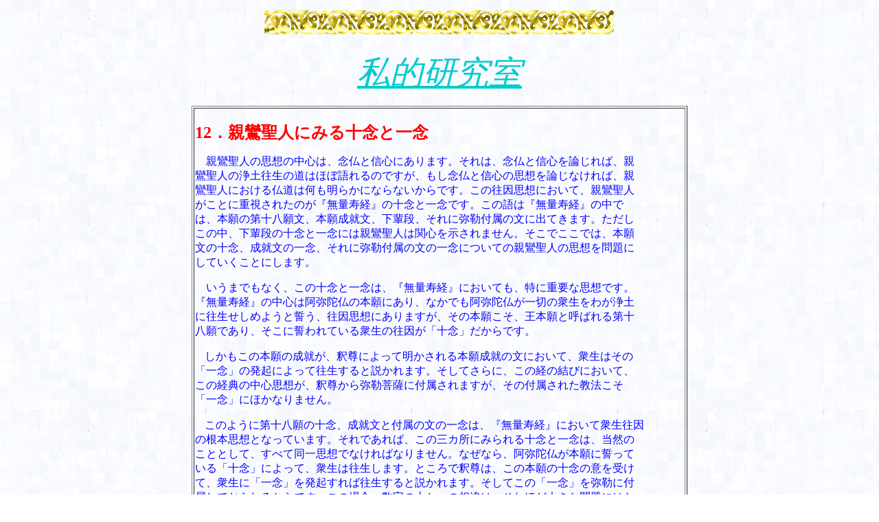

--- FILE ---
content_type: text/html
request_url: https://ganshoji.net/sub46.htm
body_size: 42504
content:
<!DOCTYPE HTML PUBLIC "-//W3C//DTD HTML 4.01 Transitional//EN">
<HTML>
<HEAD>
<META name="GENERATOR" content="IBM WebSphere Studio Homepage Builder Version 14.0.2.0 for Windows">
<META http-equiv="Content-Type" content="text/html; charset=Shift_JIS">
<META http-equiv="Content-Style-Type" content="text/css">
<TITLE>私的研究室-12　親鸞聖人にみる十念と一念</TITLE>
</HEAD>
<BODY bgcolor="#ffffff" text="#0000ff" link="#ff0000" vlink="#ff00ff" alink="#009999" background="w8b.gif">
<P align="center"><IMG src="st09_l1.gif" width="512" height="50" border="0"><BR>
</P>
<P align="center"><U><FONT size="7" color="#00cccc"><I>私的研究室</I></FONT></U></P>
<CENTER>
<TABLE border="1">
  <TBODY>
    <TR>
      <TD height="311" width="712" align="left"><BR>
      <B><FONT color="#ff0000" size="5">12．</FONT></B><B style="mso-bidi-font-weight:normal"><FONT size="+2"><SPAN style='font-family:平成丸ゴシック;mso-ascii-font-family:"ＭＳ 明朝";color:red'>親鸞聖人にみる十念と一念</SPAN></FONT></B>
      <p class=MsoNormal align=left style='margin-right:43.0pt;text-align:left;
word-break:break-all'><span style='font-family:平成丸ゴシック;mso-ascii-font-family:
"ＭＳ 明朝"'>　親鸞聖人の思想の中心は、念仏と信心にあります。それは、念仏と信心を論じれば、親鸞聖人の浄土往生の道はほぼ語れるのですが、もし念仏と信心の思想を論じなければ、親鸞聖人における仏道は何も明らかにならないからです。この往因思想において、親鸞聖人がことに重視されたのが『無量寿経』の十念と一念です。この語は『無量寿経』の中では、本願の第十八願文、本願成就文、下輩段、それに弥勒付属の文に出てきます。ただしこの中、下輩段の十念と一念には親鸞聖人は関心を示されません。そこでここでは、本願文の十念、成就文の一念、それに弥勒付属の文の一念についての親鸞聖人の思想を問題にしていくことにします。</span></p>

<p class=MsoNormal align=left style='margin-right:43.0pt;text-align:left;
word-break:break-all'><span style='font-family:平成丸ゴシック;mso-ascii-font-family:
"ＭＳ 明朝"'>　いうまでもなく、この十念と一念は、『無量寿経』においても、特に重要な思想です。『無量寿経』の中心は阿弥陀仏の本願にあり、なかでも阿弥陀仏が一切の衆生をわが浄土に往生せしめようと誓う、往因思想にありますが、その本願こそ、王本願と呼ばれる第十八願であり、そこに誓われている衆生の往因が「十念」だからです。</span></p>

<p class=MsoNormal align=left style='margin-right:43.0pt;text-align:left;
text-indent:10.7pt;mso-char-indent-count:1.0;word-break:break-all'><span
style='font-family:平成丸ゴシック;mso-ascii-font-family:"ＭＳ 明朝"'>しかもこの本願の成就が、釈尊によって明かされる本願成就の文において、衆生はその「一念」の発起によって往生すると説かれます。そしてさらに、この経の結びにおいて、この経典の中心思想が、釈尊から弥勒菩薩に付属されますが、その付属された教法こそ「一念」にほかなりません。</span></p>

<p class=MsoNormal align=left style='margin-right:43.0pt;text-align:left;
text-indent:10.7pt;mso-char-indent-count:1.0;word-break:break-all'><span
style='font-family:平成丸ゴシック;mso-ascii-font-family:"ＭＳ 明朝"'>このように第十八願の十念、成就文と付属の文の一念は、『無量寿経』において衆生往因の根本思想となっています。それであれば、この三カ所にみられる十念と一念は、当然のこととして、すべて同一思想でなければなりません。なぜなら、阿弥陀仏が本願に誓っている「十念」によって、衆生は往生します。ところで釈尊は、この本願の十念の意を受けて、衆生に「一念」を発起すれば往生すると説かれます。そしてこの「一念」を弥勒に付属しておられるからです。この場合、数字の十と一の相違は、それほど大きな問題にはなりません。本願に「乃至十念」と、少なくとも十念を相続せよと誓われてはいますが、釈尊によって、最少一念でもよいとされているからで、要はその「念」とは何かが問題となります。</span></p>

<p class=MsoNormal align=left style='margin-right:43.0pt;text-align:left;
text-indent:10.7pt;mso-char-indent-count:1.0;word-break:break-all'><span
style='font-family:平成丸ゴシック;mso-ascii-font-family:"ＭＳ 明朝"'>『無量寿経』においては、この念の言語は梵語の</span><span
lang=EN-US><span style='mso-tab-count:1'>&nbsp; </span>citta </span><span
style='font-family:平成丸ゴシック;mso-ascii-font-family:"ＭＳ 明朝"'>で、三カ所とも阿弥陀仏の名号を聞いて、弥陀の浄土に生まれたいとの願いを発起する心の意です。漢訳経典では、この「念」の意味が非常に不明瞭で、古来この解釈をめぐって、種々の論議をよんできましたが、善導大師によってこの念が「称名」と解釈され、ここに一つの結論を得ました。法然聖人はこの善導大師の意を受けておられます。したがって、十念と一念は、『無量寿経』ではすべて「願生心」であり、善導・法然浄土教では「称名」の意で統一されていますので、ここには何ら問題は生じていません。</span></p>

<p class=MsoNormal align=left style='margin-right:43.0pt;text-align:left;
text-indent:10.7pt;mso-char-indent-count:1.0;word-break:break-all'><span
style='font-family:平成丸ゴシック;mso-ascii-font-family:"ＭＳ 明朝"'>ところが、親鸞聖人はそうではありません。第十八願の十念を十声の「称名」と解されながら、成就文の一念を「願生心」の意で、信心が決定する瞬間と解され、しかも付属の一念については、また一声の「称名」と解釈しておられます。法然聖人の教えを受けながら、なぜ親鸞聖人においてこのような思想が成り立ったのでしょうか。はたして、親鸞聖人の思想は、『無量寿経』や善導大師・法然聖人の教えに矛盾していないといえるでしょうか。</span></p>
      <p class=MsoNormal align=left style='margin-right:43.0pt;text-align:left;
word-break:break-all'><span lang=EN-US><span style='mso-spacerun:yes'>&nbsp;</span></span><span
style='font-family:平成丸ゴシック;mso-ascii-font-family:"ＭＳ 明朝"'>第十八願の文を親鸞聖人は、「心を至し信楽して我が国に生まれむと欲ふて乃至十念せん…」と読まれます。主著『教行信証』の中には、親鸞聖人による十念の解釈はありませんが、和語聖教によれば、三カ所に「乃至十念」の解釈が見られます。</span></p>
      <p class=MsoNormal align=left style='margin-right:43.0pt;text-align:left;
word-break:break-all'><span style='font-family:平成丸ゴシック;mso-ascii-font-family:
"ＭＳ 明朝"'>?「乃至十念」とまふすは、如来のちかひのとなえむことをすすめたまふに、遍数のさだまりなきほどをあらはし、時節をさだめざることを衆生にしらせむとおぼしめして、乃至のみことを十念のみなにそえてちかひたまへるなり。</span><span
lang=EN-US>(</span><span style='font-family:平成丸ゴシック;mso-ascii-font-family:"ＭＳ 明朝"'>尊号真像銘文</span><span
lang=EN-US>)</span></p>
      <p class=MsoNormal align=left style='margin-right:43.0pt;text-align:left;
word-break:break-all'><span style='font-family:平成丸ゴシック;mso-ascii-font-family:
"ＭＳ 明朝"'>?「乃至十念」とちかひたまへり。すでに十念とちかひたまへるにてしるべし。一念にかぎらずといふことを、いはんや乃至とちかひたまへり。称名の遍数さだまらずといふことを。この誓願はすなはち易往易行のみちをあらはし、大慈大悲のきわまりなきことをしめしたまふなり。</span><span
lang=EN-US>(</span><span style='font-family:平成丸ゴシック;mso-ascii-font-family:"ＭＳ 明朝"'>一念多念文意</span><span
lang=EN-US>)</span></p>

<p class=MsoNormal align=left style='margin-right:43.0pt;text-align:left;
word-break:break-all'><span lang=EN-US></span><span style='font-family:平成丸ゴシック;mso-ascii-font-family:
"ＭＳ 明朝"'>?「乃至十念若不生者不取正覚」といふは、選択本願の文なり。この文のこころは、乃至十念のちかひの名号をとなへん人、もしわがくににむまれずば仏にならじとちかひたまへるなり。乃至はかみしも、おほきすくなき、ちかきとをき、ひさしき、みなおさむることばなり。多念にこころをとどめ、一念にとどまるこころをやめんがために、未来の衆生をあはれみて、法藏菩薩かねて願じまします御ちかひなり</span><span
lang=EN-US>(</span><span style='font-family:平成丸ゴシック;mso-ascii-font-family:"ＭＳ 明朝"'>唯信鈔文意</span><span
lang=EN-US>)</span></p>
      <p class=MsoNormal align=left style='margin-right:43.0pt;text-align:left;
word-break:break-all'><span style='font-size:10.0pt;font-family:平成丸ゴシック;
mso-ascii-font-family:"ＭＳ 明朝"'>「乃至十念」は、法藏菩薩の選択本願であって、この本願において法藏菩薩は、十方の諸仏国土において、迷い続けている未来の衆生を哀れみ、その一切の衆生を摂取と、我が浄土に往生せしめるために、往生の業因としての名号、南無阿弥陀仏を成就し、この名号を称えることが、往生のための唯一の易往易行の道であることをあらわし、大慈大悲のきわまりないことをお示しになっているとされます。</span><span
lang=EN-US style='font-size:10.0pt'></span></p>

<p class=MsoNormal align=left style='margin-right:43.0pt;text-align:left;
word-break:break-all'><span style='font-size:10.0pt;font-family:平成丸ゴシック;
mso-ascii-font-family:"ＭＳ 明朝"'>　しかもこの本願はすでに成就されているのであるから、この「乃至十念」は、いまここにおいて、阿弥陀仏が私たち衆生に対して、如来の誓いの名号を称えよとお勧めになっている、阿弥陀仏からの呼び声だと解されています。</span><span
lang=EN-US style='font-size:10.0pt'></span></p>
      <p class=MsoNormal align=left style='margin-right:43.0pt;text-align:left;
word-break:break-all'><b style='mso-bidi-font-weight:normal'><span lang=EN-US
style='color:red'><span style='mso-spacerun:yes'>&nbsp;</span></span></b><span
lang=EN-US style='color:black'><span style='mso-spacerun:yes'>&nbsp;</span></span><span
style='font-family:平成丸ゴシック;mso-ascii-font-family:"ＭＳ 明朝";color:black'>このときなぜ、「十念」に「乃至」の言葉がそえて誓われているのでしょうか。阿弥陀仏が衆生に対して、｢もし一心に念仏を称えるものを救う｣と誓っていれば、衆生は必ずはからいの心を持ちます。その念仏は何回称えればよいのか。一声でよいのか、多声でなければならないのか。十分に修行を積んだものが救われるのか。それとも愚かなものが、ほんの少し念仏を称えるだけでも救われるのか。さらには、いつ、どのような場所で、どのような心持ちで称えればよいかなどと、いろいろなことを迷い悩んでしまいます。それ故に、「乃至」という阿弥陀仏の法が「十念」という名号にそえて誓われているのは、まさにそのような衆生のはからいの一切を否定するためだと､親鸞聖人はみられます｡</span><span
lang=EN-US style='color:black'></span></p>

<p class=MsoNormal align=left style='margin-right:43.0pt;text-align:left;
word-break:break-all'><span lang=EN-US style='color:black'><span
style='mso-spacerun:yes'>&nbsp;</span></span><span style='font-family:平成丸ゴシック;
mso-ascii-font-family:"ＭＳ 明朝";color:black'>そして善導大師によって説かれている第十八願の文を『教行信証』で、「わが名字を称すること、下十声に至るまで、わが願力に乗じてはもし生まれずば正覚を取らじと。これ即ちこれ往生を願ずる行人、命終わらむと欲する時、願力摂して往生を得しむ」と読まれ、さらにその本願の意を「弥陀の本弘誓は、名号を称すること、下至十声聞等に及ぶまで、定で往生を得しむ」と解釈されます。そしてこの「称我名字」については、『尊号真像銘文』で、「われ仏になれらむに、わがなをとなへられむとなり」と説明されます。これよりみれば第十八願の「十念」は、衆生が称える十声の称名でありながら、その南無阿弥陀仏は、阿弥陀仏が衆生に「称えよ」と願われ、称えせしめ、称える衆生を願力に乗じて弥陀の浄土に往生せしめている、阿弥陀仏のはたらき、すなわち大願業力であり、大行であることは動かしえません。</span><span
lang=EN-US style='color:black'></span></p>

<p class=MsoNormal align=left style='margin-right:43.0pt;text-align:left;
word-break:break-all'><span lang=EN-US style='color:black'><span
style='mso-spacerun:yes'>&nbsp; </span></span><span style='font-family:平成丸ゴシック;
mso-ascii-font-family:"ＭＳ 明朝";color:black'>この点を親鸞聖人は、『末灯鈔』で「弥陀の本願とまふすは、名号をとなへんものをば極楽へむかへんとちかはせたまひたる」と説かれます。そうすると、大十八願の選択本願の意は「ただ念仏せよ、あなたを救う」という一言に集約されてしまいます。この「乃至十念」が、法然聖人によって明らかにされた念仏往生の道です。</span><span
lang=EN-US style='color:black'></span></p>

<p class=MsoNormal align=left style='margin-right:43.0pt;text-align:left;
word-break:break-all'><span lang=EN-US style='color:black'><span
style='mso-spacerun:yes'>&nbsp; </span></span><span style='font-family:平成丸ゴシック;
mso-ascii-font-family:"ＭＳ 明朝";color:black'>ところで大十八願には「乃至十念」のみが誓われているのではありません。「至心信楽欲生」の三心もまた本願の誓いです。では、その三心と十念はどのように関係するのでしょうか。親鸞聖人の思想において、「十念」は阿弥陀仏の言葉でした。とすれば、「三心」もまた当然、阿弥陀仏の心だと解されます。この十念については、すでに述べたように、『教行信証』では、親鸞聖人自身の言葉による解釈はみられません。けれども、三心に関しては、親鸞聖人自身その心の根源を、非常に深く論述され、浄土真宗の信心の根本が明かされます。</span><span
lang=EN-US style='color:black'></span></p>
      <p class=MsoNormal align=left style='margin-right:43.0pt;text-align:left;
word-break:break-all'><span style='font-family:平成丸ゴシック;mso-ascii-font-family:
"ＭＳ 明朝"'>　至心・信楽・欲生とはどのような心でしょうか。字の意味から窺えば、至心は真実誠種の心、信楽はその真実なるさとりの喜びの心、欲生はその覚知の心が衆生に向かう大悲廻向の心です。したがって、この真実清浄な一心は、衆生のどのような煩悩に満ちた疑蓋（ぎがい／うたがってなかなか信じないこと）にも雑わることがありません。</span></p>

<p class=MsoNormal align=left style='margin-right:43.0pt;text-align:left;
word-break:break-all'><span lang=EN-US><span style='mso-spacerun:yes'>&nbsp; </span></span><span
style='font-family:平成丸ゴシック;mso-ascii-font-family:"ＭＳ 明朝"'>では衆生はなぜ迷うのでしょうか。無始より今日まで、その心は穢悪汚染、虚仮諂偽であって、一片の真実清浄な心もなかったからです。そのため、法の道理として、如来の真実清浄な信楽を知ることができず、仏になろうと欲する心がまったく生じなかったのです。だからこそ、衆生はこれまでにずっと迷い続けてきたのだといえます。</span></p>

<p class=MsoNormal align=left style='margin-right:43.0pt;text-align:left;
word-break:break-all'><span lang=EN-US><span style='mso-spacerun:yes'>&nbsp; </span></span><span
style='font-family:平成丸ゴシック;mso-ascii-font-family:"ＭＳ 明朝"'>ではなぜ阿弥陀如来は、至心・信楽・欲生の三心を成就されたのでしょうか。衆生には真実心がありません。そこで、弥陀は至心を成就され、その真実なる誠の心の種を衆生に施されたのです。同様に衆生はさとりの喜びを知り得ません。それ故に弥陀は、如来のさとりの喜び、信楽を成就し衆生に廻施されるのです。さらに衆生には、仏に成ろうとする心がありません。だからこそ弥陀は、大悲廻向の欲生心を成就し、衆生の心に徹入して、浄土に来れと招喚され、衆生の心を浄土に向かわしめています。そのためには、どうしても三心が成就されなければならなかったのです。</span></p>

<p class=MsoNormal align=left style='margin-right:43.0pt;text-align:left;
word-break:break-all'><span lang=EN-US><span style='mso-spacerun:yes'>&nbsp; </span></span><span
style='font-family:平成丸ゴシック;mso-ascii-font-family:"ＭＳ 明朝"'>この衆生を摂取するために成就された弥陀の三心は、本来的に阿弥陀仏の悟りの心、信楽いう一心にほかなりません。この疑蓋無雑の一心が衆生の心に廻施されているのです。ところが、すでにその如来の信楽が、いかに衆生の心に廻施されているとしても、煩悩に満ち疑蓋のみの衆生の心では、その信楽を知ることは、絶対にあり得ません。知り得ないから迷い続けているのです。</span></p>

<p class=MsoNormal align=left style='margin-right:43.0pt;text-align:left;
word-break:break-all'><span lang=EN-US><span style='mso-spacerun:yes'>&nbsp; </span></span><span
style='font-family:平成丸ゴシック;mso-ascii-font-family:"ＭＳ 明朝"'>では一体、阿弥陀仏のこの衆生を救おうとする利他真実の一心は、どのようにして衆生の心に顕彰するのでしょうか。この点について親鸞聖人は「至心は即ち是れ至徳の尊号をその体とするなり。利他廻向の至心をもって信楽の体とするなり。真実の信楽をもって欲生の体とするなり」と述べられます。すなわち、衆生を摂取する阿弥陀仏の至心信楽欲生の三心は、そのま南無阿弥陀仏という大悲心となって、衆生の心に廻施されていると見られるのです。</span></p>
      <p class=MsoNormal align=left style='margin-right:43.0pt;text-align:left;
word-break:break-all'><span lang=EN-US><span style='mso-spacerun:yes'>&nbsp; </span></span><span
style='font-family:平成丸ゴシック;mso-ascii-font-family:"ＭＳ 明朝"'>すでに十念について考察する中で明らかになったように、阿弥陀仏は本願に「南無阿弥陀仏を称える衆生を浄土に往生せしめる」と誓われていました。なぜ南無阿弥陀仏を称えるだけで、衆生は浄土に往生するのでしょうか。本願の十念は、阿弥陀仏の「念仏せよ、あなたを救う」という招喚の声だからで、しかもその念仏は単なる阿弥陀仏の声ではなく、「南無阿弥陀仏」がそのまま阿弥陀仏の真実なる大悲心の躍動の姿そのものだからです。</span></p>

<p class=MsoNormal align=left style='margin-right:43.0pt;text-align:left;
word-break:break-all'><span lang=EN-US><span style='mso-spacerun:yes'>&nbsp; </span></span><span
style='font-family:平成丸ゴシック;mso-ascii-font-family:"ＭＳ 明朝"'>衆生が南無阿弥陀仏を称えているそのことが、まさに虚仮不実の衆生の心を破る、阿弥陀仏の満足大悲円融無碍の信楽のはたらきであり、その信楽が衆生の心に満ち満ちているという事態だったのです。</span></p>

<p class=MsoNormal align=left style='margin-right:43.0pt;text-align:left;
word-break:break-all'><span lang=EN-US><span style='mso-spacerun:yes'>&nbsp; </span></span><span
style='font-family:平成丸ゴシック;mso-ascii-font-family:"ＭＳ 明朝"'>このようにみれば、阿弥陀仏と衆生の接点は、ただ南無阿弥陀仏のみで、その念仏が衆生を往生せしめるのです。親鸞聖人はこの点を「本願の名号は正定の業なり」と述べられ、第十八願の十念が、まさしく衆生往生の唯一の業因だとし、その念仏がそのまま、衆生を摂取する阿弥陀仏の大悲心であり、この信楽を衆生が獲得する時、衆生の往生は決定するとみられます。それ故にまた、「至心信楽の願を因とする」と説かれるのです。では、どのようにすれば、真実清浄なる弥陀の信楽を、不実邪偽の衆生が獲得することができるのでしょうか。</span></p>

<p class=MsoNormal align=left style='margin-right:43.0pt;text-align:left;
word-break:break-all'><span lang=EN-US><span style='mso-spacerun:yes'>&nbsp; </span></span><span
style='font-family:平成丸ゴシック;mso-ascii-font-family:"ＭＳ 明朝"'>私が一声、南無阿弥陀仏と称えます。この一声の念仏を親鸞聖人は「行の一念」ととらえられます。そしてこの一念について、「行の一念と言ふは、謂く称名の遍数について、選択易行の至極を顕開する」と述べられます。｢称名の遍数｣とは、称名の数のことで、遍とはあまねくゆきわたるの意味ですから、これはすべての称名という意味になります。私がどのような場で、いつどんな心で称える念仏も、さらには誰が称えている一声の念仏もということで、その一声が「選択易行の至極」だとされるのです。</span></p>

<p class=MsoNormal align=left style='margin-right:43.0pt;text-align:left;
word-break:break-all'><span lang=EN-US><span style='mso-spacerun:yes'>&nbsp; </span></span><span
style='font-family:平成丸ゴシック;mso-ascii-font-family:"ＭＳ 明朝"'>この「易行の至極」は、単に衆生の行為の易行性をいっているのではありません。念仏を称えるよりも易しい行は、他にもありうるからです。したがってこの易行性は、仏果に至る行法という一点を見落としてならないといえます。行為の易行性を含みながら、南無阿弥陀仏はこの念仏を称える衆生を、速やかに容易に仏果に至らしめる究極の行なのです。この無限の功徳を有する行の極致を、阿弥陀仏は本願に選び取って衆生に廻施されました。これが「選択易行の至極を顕開す」の意味です。そして一声の称名が、このように選択易行の至極の功徳を有するからこそ、釈尊が『無量寿経』を説き終えるにあたり、弥勒菩薩にこの「行の一念」を、次のように附属されたのです。</span></p>
      <p class=MsoNormal align=left style='margin-right:43.0pt;text-align:left;
word-break:break-all'><span style='font-family:平成丸ゴシック;mso-ascii-font-family:
"ＭＳ 明朝"'>　『仏、弥勒に語りたまはく。「それかの仏の名号を聞くことを得て、歓喜踊躍して乃至一念せむことあらむ。まさに知るべし。この人は大利を得とす。即ちこれ無上の功徳を具足するなり」と。』</span><span
lang=EN-US style='mso-bidi-font-size:10.5pt'></span></p>

<p class=MsoNormal align=left style='margin-right:43.0pt;text-align:left;
word-break:break-all'><span lang=EN-US style='mso-bidi-font-size:10.5pt'><span
style='mso-spacerun:yes'>&nbsp; </span></span><span style='mso-bidi-font-size:10.5pt;
font-family:平成丸ゴシック;mso-ascii-font-family:"ＭＳ 明朝"'>この文中、「それかの仏の名号」から「乃至一念せむことあらむ」までの意は、本願成就の文に説かれる「諸有衆生、その名号を聞きて信心歓喜せむこと乃至一念せむ」の文意と、思想的にはほぼ一致しているとみなさなければなりません。本願成就文に説かれる教えこそ、釈尊が弥勒菩薩に伝達しようとしておられる法の真理だからです。</span><span
lang=EN-US style='mso-bidi-font-size:10.5pt'></span></p>

<p class=MsoNormal align=left style='margin-right:43.0pt;text-align:left;
word-break:break-all'><span lang=EN-US style='mso-bidi-font-size:10.5pt'><span
style='mso-spacerun:yes'>&nbsp; </span></span><span style='mso-bidi-font-size:10.5pt;
font-family:平成丸ゴシック;mso-ascii-font-family:"ＭＳ 明朝"'>ところが、親鸞聖人はこの二文の「一念」に関して、前者を行の一念、後者を信の一念ととらえられます。すなわち、前者に関しては「衆生は阿弥陀仏の名号を称えて往生せよという法を聞き信じて、歓喜踊躍して一声称名念仏するであろう」と解釈され、この一念から「一声の称名」の義を導きだされ、また後者に関しては「この名号の功徳を聞いた瞬間、すべての人々は、必ず信心歓喜という一心を発す」と、この一念にし「一心の信」の義をみられます。しかしながら、この名号を聞信する一念からは、自ずから念仏が称えられるはずですから、これら二文の思想は、全体としてはほぼ一致しています。</span><span
lang=EN-US style='mso-bidi-font-size:10.5pt'></span></p>

<p class=MsoNormal align=left style='margin-right:43.0pt;text-align:left;
word-break:break-all'><span lang=EN-US style='mso-bidi-font-size:10.5pt'><span
style='mso-spacerun:yes'>&nbsp; </span></span><span style='mso-bidi-font-size:10.5pt;
font-family:平成丸ゴシック;mso-ascii-font-family:"ＭＳ 明朝"'>けれども附属の文と成就文は、一方は弥陀法の伝達を、他方は第十八願の成就を証明する箇所で、それぞれに重要な独自の義があるとみなければなりません。では、これらの思想の根本的な違いはどこにあるのでしょうか。その明らかな違いは対告衆です。附属の文では、釈尊は弥勒菩薩に対して語られており、成就文では阿難に告げておられます。ところが、親鸞聖人はこの成就文を引用するにあたって、その「仏告阿難」の語を省略されます。このことから『教行信証』の成就文においては、阿難が重要なのではなく、第十八願に誓われている阿弥陀仏の行と信、南無阿弥陀仏の真実功徳を、衆生が阿弥陀仏から、いかに直接聞くかが問われると共に、衆生の心に生じる信心歓喜という清浄なる一心が、この成就文の最も重要な思想となっているとみることができます。</span><span
lang=EN-US style='mso-bidi-font-size:10.5pt'></span></p>
      <p class=MsoNormal align=left style='margin-right:43.0pt;text-align:left;
word-break:break-all'><span style='font-family:平成丸ゴシック;mso-ascii-font-family:
"ＭＳ 明朝"'>　では、弥勒の文において、釈尊はいかなる法を弥勒菩薩に伝えようとしておられるのでしょうか。その法がまさしく、阿弥陀仏の大悲心であって、名号を聞いて信心歓喜する念仏者は、必ず仏果に至るという「大利」の法であり、この法こそ、唯一にして最勝の仏法であるがゆえに、釈尊は弥勒菩薩にこの真理を付属されたのです。</span></p>

<p class=MsoNormal align=left style='margin-right:43.0pt;text-align:left;
word-break:break-all'><span style='font-family:平成丸ゴシック;mso-ascii-font-family:
"ＭＳ 明朝"'>　では、衆生から衆生へと伝わるべき法とは、弥陀の心でなければなりませんが、その心にすがたが存在しません。そこで、その心がそのごとく伝わるためには、心がそのまま姿を現す必要があります。それが第十八願に誓われている三心と十念であって、名号が十方に響流されているということは、名号を聞いているその衆生の心に、すでに弥陀の大悲心が徹入していることを意味しているのだといえます。</span></p>

<p class=MsoNormal align=left style='margin-right:43.0pt;text-align:left;
word-break:break-all'><span style='font-family:平成丸ゴシック;mso-ascii-font-family:
"ＭＳ 明朝"'>　だからこそ、この法の真理が信知される時、それは「一声名号を称えよ、加奈らが往生する」という弥陀の名号を聞いて信心歓喜し、一声念仏が称えられる時ですが、この衆生は無上の功徳を具足することになります。そうであれば、伝承されるべき「大利」の法が南無阿弥陀仏であり、その躍動のすがたが一声の念仏です。だとしますと、行の一念と信の一念の関係は、行の一念から信の一念という流れになります。一切の衆生を救う弥陀の法は、第十八願の「乃至十念」であり、またその本願によって食われるべき衆生の獲信は、願成就文の「乃至一念」に明かされるのですが、その弥陀の念仏が、違うことなく衆生の心に伝わるのは、ただ釈尊の説法によるのみですこの釈尊の説法を象徴的に示す言葉が、「行の一念」にほかなりません。</span></p>

<p class=MsoNormal align=left style='margin-right:43.0pt;text-align:left;
text-indent:10.7pt;mso-char-indent-count:1.0;word-break:break-all'><span
style='font-family:平成丸ゴシック;mso-ascii-font-family:"ＭＳ 明朝"'>『末灯鈔』の、次の文に注意してみたいと思います。</span></p>

<p class=MsoNormal align=left style='margin-right:43.0pt;text-align:left;
word-break:break-all'><span style='font-family:平成丸ゴシック;mso-ascii-font-family:
"ＭＳ 明朝"'>　</span><span
style='font-family:平成丸ゴシック;mso-ascii-font-family:"ＭＳ 明朝"'>信の一念・行の一念ふたつなれども、信をはなれたる行もなし、行の一念をはなれたる信の一念もなし。そのゆへは、行と申は本願の名号をひとこゑとなえて、往生すと申ことをききて、ひとこゑをもとなへ、もしは十念をもせんは行なり、この御ちかひをききてうたがふこころのすこしもなきを信の一念と申せば、信と行とふたつときけども、行をひとこゑするとききてうたがはねば、行をはなれたる信はなしとききて候。また信はなれたる行なしとおぼしめすべし。これみな弥陀の御ちかひと申ことをこころうべし。行と信とは御ちかひを申なり。</span></p>
      <p class=MsoNormal align=left style='margin-right:43.0pt;text-align:left;
word-break:break-all'><span lang=EN-US><span style='mso-spacerun:yes'>&nbsp;</span></span><span
style='font-family:平成丸ゴシック;mso-ascii-font-family:"ＭＳ 明朝"'>これは。信の一念と行の一念についての、弟子の質問に対する答えです。ここでまず親鸞聖人は、阿弥陀仏の教えにおいては、信と行は離れては存在しないとわれます。そして、行の一念と信の一念が、いかに重なっているかを「行」という観点から説明されます。</span></p>

<p class=MsoNormal align=left style='margin-right:43.0pt;text-align:left;
word-break:break-all'><span style='font-family:平成丸ゴシック;mso-ascii-font-family:
"ＭＳ 明朝"'>　行と何でしょうか。それは「本願に誓われている名号を一声称えて往生するという教えを聞いて一声念仏する」ことが「行」であるとされるのです。したがって、この行には、弥陀から諸仏へ、諸仏から衆生へ、そして衆生が行ずるという、三種の行が見られます。</span></p>

<p class=MsoNormal align=left style='margin-right:43.0pt;text-align:left;
word-break:break-all'><span style='font-family:平成丸ゴシック;mso-ascii-font-family:
"ＭＳ 明朝"'>　第一は、本願に誓われている行で、「一声名号を称えよ、あなたを往生せしめる」という、弥陀が衆生を摂取する大行としての名号の十方への響流です。第二は、釈尊の衆生に対する行で、「弥陀の名号を一声称えて往生せよ」との説法がそれです。第三は、衆生が釈尊の説法を通して、「弥陀の名号の真実功徳を聞き信じて、一声称える」という行です。</span></p>

<p class=MsoNormal align=left style='margin-right:43.0pt;text-align:left;
word-break:break-all'><span style='font-family:平成丸ゴシック;mso-ascii-font-family:
"ＭＳ 明朝"'>　そして、この阿弥陀仏の誓願を釈尊から聞き、名号に乗ずることのみが、自分の唯一の往生の行であることに、疑いの余地がなくなることを「信の一念」とされるのです。そうしますと、信と行は二つですが、行によって「一声念仏せよ、往生する」という教えを聞いて、疑いが晴れ信じたのですから、行を離れた信はありえません。また信によって行の功徳の全体が、その衆生に明らかになったのですから、この信を離れては、行の意義は存在しえません。ただし、この衆生の信もまた、まさしく弥陀の御誓いによって発起せしめられているのですから、この行と信のすべてが、弥陀本願の行だと、親鸞聖人は解釈されるのです。</span></p>

<p class=MsoNormal align=left style='margin-right:43.0pt;text-align:left;
word-break:break-all'><span style='font-family:平成丸ゴシック;mso-ascii-font-family:
"ＭＳ 明朝"'>　さて、三種の行の内、第一が、第十八願文の「十念」、第二が弥勒付属の文の「一念」、第三が本願成就文の「一念」で、その第二の一念が「行の一念」です。阿弥陀仏の至心信楽欲生の大悲心は、南無阿弥陀仏という名号によってしか十方世界には伝わりません。しかもその名号を、十方の諸仏国土に伝えるのは、その国土の仏です。それ故に、この行の一念は、娑婆国土においては、釈尊から龍樹菩薩へ、そして七高僧を通して親鸞聖人に伝承されたのであり、次の仏国土に対して、釈尊が弥勒菩薩にこの行の一念を付属されたのです。</span></p>
      <p class=MsoNormal align=left style='margin-right:43.0pt;text-align:left;
word-break:break-all'><FONT color="#0000ff"><b style='mso-bidi-font-weight:normal'><span lang=EN-US
style='color:red'><span style='mso-spacerun:yes'>&nbsp;</span></span></b><span
lang=EN-US style='color:black'><span style='mso-spacerun:yes'>&nbsp;</span></span><span
style='font-family:平成丸ゴシック;mso-ascii-font-family:"ＭＳ 明朝";color:black'></span></FONT><FONT color="#0000cc"><span
style='font-family:平成丸ゴシック;mso-ascii-font-family:"ＭＳ 明朝";color:black'>『無量寿経』に説かれる、十念・一念の「念」は、本来的には同一の語意です。『無量寿経』の原典では、願生心としての憶念の心を意味し、また善導・法然教学では、南無阿弥陀仏を称える念仏行の意味となっていますが、いずれにせよ同一の聖教にみね「念」の意は、すべて同じです。けれども親鸞思想においては、本願文の十念は称名、成就文の一念は信心、そして弥勒附属の文の一念は称名と解釈されています。親鸞聖人は、なぜそのようにみられたのでしょうか。この十念・一念の思想の流れを、本願の十念から附属の一念へ、附属の一念から成就の一念へと捉えられたからにほかなりません。</span><span
lang=EN-US style='color:black'></span></FONT></p>

<p class=MsoNormal align=left style='margin-right:43.0pt;text-align:left;
word-break:break-all'><FONT color="#0000cc"><span lang=EN-US style='color:black'><span
style='mso-spacerun:yes'>&nbsp; </span></span><span style='font-family:平成丸ゴシック;
mso-ascii-font-family:"ＭＳ 明朝";color:black'>南無阿弥陀仏の称名は、阿弥陀仏から十方の諸仏国土に響流されます。その名号は、十方の一切の衆生を摂取する、阿弥陀仏の大悲心の躍動のすがたです。その弥陀の信楽が名号となって、弥陀から釈迦仏へ伝承されます。これがほんがんの「十念」の意味です。釈迦仏は、釈迦国土の一切の衆生を救済するために、一声「南無阿弥陀仏」を称え、その名号の真実功徳を説法されます。この説法によって、一声の念仏の真実功徳が、国土の衆生に聞かしめられるのです。</span><span
lang=EN-US style='color:black'></span></FONT></p>

<p class=MsoNormal align=left style='margin-right:43.0pt;text-align:left;
word-break:break-all'><FONT color="#0000cc"><span lang=EN-US style='color:black'><span
style='mso-spacerun:yes'>&nbsp; </span></span><span style='font-family:平成丸ゴシック;
mso-ascii-font-family:"ＭＳ 明朝";color:black'>「南無阿弥陀仏」と称える、その一声の念仏こそ弥陀の大悲心そのものであって、阿弥陀仏がまさしくその念仏者を摂取されていると、釈尊は説法されるのです。こうして、弥陀の信楽は、一声の称名となって、釈尊から親鸞聖人へ、そして親鸞聖人から私たちに聞こえてきているのです。これが附属の「一念」の意味です。</span><span
lang=EN-US style='color:black'></span></FONT></p>

<p class=MsoNormal align=left style='margin-right:43.0pt;text-align:left;
word-break:break-all'><FONT color="#0000cc"><span lang=EN-US style='color:black'><span
style='mso-spacerun:yes'>&nbsp; </span></span><span style='font-family:平成丸ゴシック;
mso-ascii-font-family:"ＭＳ 明朝";color:black'>そうしますと、私たちが称えている一声の念仏は、まさしく阿弥陀仏の信楽の言葉にほかなりません。成就の「一念」は、その一声の信楽を、私が聞き獲得する姿です。この故に、親鸞思想に見る十念と一念は、あるいは称名となり、あるいは信心と解釈されていても、そこには何ら矛盾は見られないといえます。では、本願成就文、</span><span
lang=EN-US style='color:black'></span></FONT></p>

<p class=MsoNormal align=left style='margin-right:43.0pt;text-align:left;
word-break:break-all'><FONT color="#0000cc"><span lang=EN-US style='color:black'><span
style='mso-spacerun:yes'>&nbsp; </span></span><span style='font-family:平成丸ゴシック;
mso-ascii-font-family:"ＭＳ 明朝";color:black'>あらゆる衆生、その名号を聞きて信心歓喜せむこと乃至一念せむ。至心に廻向したまへり。かの国に生れむと願ずれば、即ち往生を得、不退転に住せむ。</span><span
lang=EN-US style='color:black'></span></FONT></p>

<p class=MsoNormal align=left style='margin-right:43.0pt;text-align:left;
word-break:break-all'><FONT color="#0000cc"><span style='font-family:平成丸ゴシック;mso-ascii-font-family:
"ＭＳ 明朝";color:black'>にみる「信心の一念」をどのように解釈すればよいのでしょうか。</span><span lang=EN-US
style='color:black'></span></FONT></p>
      <p class=MsoNormal align=left style='margin-right:43.0pt;text-align:left;
word-break:break-all'><span lang=EN-US><span style='mso-spacerun:yes'>&nbsp; </span></span><span
style='font-family:平成丸ゴシック;mso-ascii-font-family:"ＭＳ 明朝"'>『一念多念文意』に、この成就文の意味が詳述されています。それによれば、「その名号を聞く」とは、本願の名号を聞くことであり、その本願を聞いて疑う心がまったくなくなることを「聞」といい、それは信心をあらわす言葉だとされます。</span></p>

<p class=MsoNormal align=left style='margin-right:43.0pt;text-align:left;
word-break:break-all'><span style='font-family:平成丸ゴシック;mso-ascii-font-family:
"ＭＳ 明朝"'>そして｢信心歓喜せんこと乃至一念せむ｣については､信心とは､如来の御誓いを聞いて疑う心がなくなることであり､歓喜とは身をよろこばしむること､喜は心をよろこばしむることで､やがて必ず得ることを､あたかもすでに得てしまっているように、先に喜ぶ心だと理解されます｡乃至は､多少・久近・前後すべてをかねる言葉であり、一念とは、信心を獲る時の極まりをあらわす言葉だと述べられます。そしてこの「一念」と「聞」については『教行信証』では、</span></p>

<p class=MsoNormal align=left style='margin-right:43.0pt;text-align:left;
word-break:break-all'><span style='font-family:平成丸ゴシック;mso-ascii-font-family:
"ＭＳ 明朝"'>　一念とは、信楽開発の時剋の極促を顕はし、広大難思の慶心を彰はすなり。</span></p>

<p class=MsoNormal align=left style='margin-right:43.0pt;text-align:left;
word-break:break-all'><span style='font-family:平成丸ゴシック;mso-ascii-font-family:
"ＭＳ 明朝"'>　経に聞と言ふは、衆生仏願の生起本末を聞きて、疑心あることなし、これを聞と曰ふ。</span></p>

<p class=MsoNormal align=left style='margin-right:43.0pt;text-align:left;
word-break:break-all'><span style='font-family:平成丸ゴシック;mso-ascii-font-family:
"ＭＳ 明朝"'>と説いておられます。</span></p>

<p class=MsoNormal align=left style='margin-right:43.0pt;text-align:left;
text-indent:10.7pt;mso-char-indent-count:1.0;word-break:break-all'><span
style='font-family:平成丸ゴシック;mso-ascii-font-family:"ＭＳ 明朝"'>「至心に廻向したまへり」については、至心とは真実ということで、この真実は阿弥陀仏のお心であり、廻向は、本願の名号を十方の衆生にお与えになっておられる、教法そのものである。</span></p>

<p class=MsoNormal align=left style='margin-right:43.0pt;text-align:left;
text-indent:10.7pt;mso-char-indent-count:1.0;word-break:break-all'><span
style='font-family:平成丸ゴシック;mso-ascii-font-family:"ＭＳ 明朝"'>「かの国に生れむと願ず」るとは、かの国は弥陀の浄土であり、生れむと願ずるは、阿弥陀仏が一切の衆生に浄土に生れよと願われている。その願いに信順し、まさに自らの全体が、浄土に生まれたいとの願いにつつまれることである。</span></p>

<p class=MsoNormal align=left style='margin-right:43.0pt;text-align:left;
text-indent:10.7pt;mso-char-indent-count:1.0;word-break:break-all'><span
style='font-family:平成丸ゴシック;mso-ascii-font-family:"ＭＳ 明朝"'>「すなわち往生を得」の「すなわち」は、その瞬間ということ。「得」とは、必ず得るであろう仏の法の功徳を、いま得たということで、弥陀はその衆生の往生をこそ願われている。したがって、衆生が真実の信心を得て、往生を願う瞬間、阿弥陀仏はその衆生を摂取し、決して捨てられることはない。この故に、獲信するその時に、この衆生は正定聚の位に定まるのである。</span></p>

<p class=MsoNormal align=left style='margin-right:43.0pt;text-align:left;
text-indent:10.7pt;mso-char-indent-count:1.0;word-break:break-all'><span
style='font-family:平成丸ゴシック;mso-ascii-font-family:"ＭＳ 明朝"'>そこで法の道理として、念仏者の往生し、仏になるべき功徳を得て、正定聚に住することを「往生を得」と釈尊がおっしゃられていると、親鸞聖人は解釈されるのです。</span></p>
      <p class=MsoNormal align=left style='margin-right:43.0pt;text-align:left;
word-break:break-all'><span style='font-family:平成丸ゴシック;mso-ascii-font-family:
"ＭＳ 明朝"'>　さて、ここで今一度「聞」の意味を確かめてみます。誰が一体、誰から何を聞くのでしょうか。この聞の主体は、どこまでも自分自身でなければなりません。私は、罪悪生死の凡夫であって、無明の世界を永遠に流転し続けています。その苦悩と恐怖を知ることによって、なんとしても、この迷いを破って、覚りの世界に生まれたいと願います。その願いが自らの心を仏法に向かわしめるのです。このようにして仏道を学び、一心に行道に励むことになります。けれども、私の心からは迷いは何ら消えず、かえって苦悩は増すばかりで、結局、絶望へと陥ってしまうことになります。</span></p>

<p class=MsoNormal align=left style='margin-right:43.0pt;text-align:left;
word-break:break-all'><span style='font-family:平成丸ゴシック;mso-ascii-font-family:
"ＭＳ 明朝"'>　では、このような私にとって、いま最も必要な仏法とはどのような教えでしょうか。それは、苦悩のどん底にあえぐ私を、直ちにそのまま悟りに至らしめる仏法です。そこでもし私が、この苦悩の中で、念仏の法門に出遇うことができれば、どうでしょうか。念仏の行者が、念仏を称えつつ、釈尊によって明らかにされた「南無阿弥陀仏」を説法します。弥陀の大悲は、苦悩するその者こそを救おうとしておられます。そのためには、何よりもまず、弥陀ご自身がその者の目の前に現れ、この者の心を弥陀の浄土に向かわしめて下さる。そこで念仏の行者が、この私に念仏を称えさせ、称えている念仏について、この南無阿弥陀仏こそ、私を摂取するための阿弥陀仏からの呼び声だと説法されるのです。</span></p>

<p class=MsoNormal align=left style='margin-right:43.0pt;text-align:left;
word-break:break-all'><span style='font-family:平成丸ゴシック;mso-ascii-font-family:
"ＭＳ 明朝"'>　こうして私は、南無阿弥陀仏を称え、その法を聞くことによって、弥陀の大悲に出遇います。阿弥陀仏がいかにして本願を建立し、大行・大信を成就して、私の心に徹入しているか。念仏して弥陀の浄土に往生せよと願われている、弥陀の声をそのごとく聞く。この仏願の生起本末を聞き、自分がまさしく本願に摂取されていることに、疑いの余地がなくなった瞬間が、信楽の開発される時剋の極促であり、広大難思の慶心を慶心が顕彰それる時で、まさに私における聞が成就される「信の一念」です。</span></p>

<p class=MsoNormal align=left style='margin-right:43.0pt;text-align:left;
word-break:break-all'><span style='font-family:平成丸ゴシック;mso-ascii-font-family:
"ＭＳ 明朝"'>　では「信の一念」と「乃至一念」は、どのように関係するのでしょうか。信の一念は、信楽を獲得し、真実の一心がこの者の心に開かれる瞬間です。そして乃至一念は、その真実信心の相続を意味しています。では信心の相続とは何でしょうか。ここで「聞其名号、信心歓喜、乃至一念」の意味が再び問題になります。信心歓喜は、名号を聞くことによって生じています。名号を聞くとは、南無阿弥陀仏を称えて往生せよ、という弥陀の声を聞き信じて、その勅命に信順することです。この点を、親鸞聖人は「真実の信心は必ず名号を具す」と説かれます。名号を聞いて真実の信心を得たのですから、その心には当然、名号は具せられているのです。しかもその声は、念仏せよとの勅命です。そうすると、この「乃至一念」にみる信の相続とは、ただ念仏のみの仏道というとになります。</span></p>
      <p class=MsoNormal align=left style='margin-right:43.0pt;text-align:left;
word-break:break-all'><span style='font-family:平成丸ゴシック;mso-ascii-font-family:
"ＭＳ 明朝"'>　ここにおいて、獲信者の念仏道が問われることになります。その念仏は、信心を喜ぶ感謝の声であることはいうまでもありませんが、同時にこの念仏は、いまだ念仏を知らず、迷い苦しむ人々に対する念仏の伝道になります。あたかも自分が念仏の行者から、念仏の真実功徳を聞いて、念仏者に導かれたように、自分もまた、迷い苦しむ人々に念仏の真実功徳を説法するのです。これが獲信の念仏者の伝道であり、このような仏道を歩む者が、真の仏弟子と呼ばれるのです。</span></p>

<p class=MsoNormal align=left style='margin-right:43.0pt;text-align:left;
text-indent:10.7pt;mso-char-indent-count:1.0;word-break:break-all'><span
style='font-family:平成丸ゴシック;mso-ascii-font-family:"ＭＳ 明朝"'>『無量寿経』にみられる、十念・一念の語は、浄土教者にとって、自らの往因を決定せしめる重要な思想であり、その「念」の内実は、完全に同一でなければなりませんでした。ところが親鸞聖人の思想においては、本願の十念は称名、成就文の一念は信心、弥勒付属の一念は称名と解釈されていて、この三カ所の念には、同一性が見られませんでした。その親鸞聖人の「念」の解釈が、なぜ『無量寿経』や善導・法然教学における、十念・一念の思想と矛盾しないかが問われたのでした。</span></p>

<p class=MsoNormal align=left style='margin-right:43.0pt;text-align:left;
text-indent:10.7pt;mso-char-indent-count:1.0;word-break:break-all'><span
style='font-family:平成丸ゴシック;mso-ascii-font-family:"ＭＳ 明朝"'>浄土真宗の教えでは、私の往因は、獲信の一念に決定し、その獲信は弥陀の名号を聞くことによって得ます。その弥陀の名号は、念仏者の説法によって聞かされ、その説法の内容は釈尊が説いておられる弥陀の名号の功徳です。そしてその名号は、弥陀から釈尊に伝承されました。これを阿弥陀仏の救いの構造としてみれば、阿弥陀仏は一切の衆生を救う大悲心を成就されました。それが第十八願の信楽であり、十念とはその信楽が南無阿弥陀仏となって十方の世界に響流されているすがたです。弥陀と釈尊が相念じあわれることによって、この名号が釈尊の心に映じ、釈尊はこの大悲心こそ、釈迦国土の一切の衆生を救済する唯一の仏法であると覚知され、自らの出世本懐の法として、南無阿弥陀仏を一声称え、その名号の真実功徳を説法されたのです。</span></p>

<p class=MsoNormal align=left style='margin-right:43.0pt;text-align:left;
text-indent:10.7pt;mso-char-indent-count:1.0;word-break:break-all'><span
style='font-family:平成丸ゴシック;mso-ascii-font-family:"ＭＳ 明朝"'>この説法が、第十七願の諸仏称名であり、弥勒付属の「乃至一念」です。こうして、一切の衆生を摂取する阿弥陀仏の大悲心が、一声の念仏となって、衆生の心に徹入するのです。この「念仏を称えて往生せよ」との念仏の法門が、七高僧を通し親鸞聖人に伝承され、親鸞聖人によって説法された弥陀廻向の法が、称名となっていま私に聞こえているのだといえます。</span></p>

<p class=MsoNormal align=left style='margin-right:43.0pt;text-align:left;
text-indent:10.7pt;mso-char-indent-count:1.0;word-break:break-all'><span
style='font-family:平成丸ゴシック;mso-ascii-font-family:"ＭＳ 明朝"'>その念仏は、弥陀の南無阿弥陀仏（本願の三心と十念）、釈尊・七高僧・親鸞聖人の南無阿弥陀仏（付属の行の一念）が、今まさに私の心に響いて、私の心と呼応しているのです。ここに成就の一念が求められるとすれば、成就の一念はまさしく、私が聞信する「信の一念」でなければならないのだといえます。</span><BR>
      </p>
      </TD>
    </TR>
  </TBODY>
</TABLE>
<BR>
</CENTER>
<CENTER>
<TABLE width="300" cellspacing="0" cellpadding="10">
  <TBODY>
    <TR align="center">
      <TD><A href="sub17.htm"><FONT size="+1"><IMG src="a_btn115.gif" width="60" height="37" border="0"></FONT></A><A href="sub17.htm"><FONT size="+1"><BR>
      </FONT></A></TD>
      <TD><A href="index.htm"><IMG src="a_btn113.gif" width="60" height="37" border="0"></A><A href="sub19.htm"><FONT size="+1"><BR>
      </FONT></A></TD>
    </TR>
  </TBODY>
</TABLE>
</CENTER>
<P align="center"><IMG border="0" src="gal_l2.gif" alt="ライン"></P>
</BODY>
</HTML>